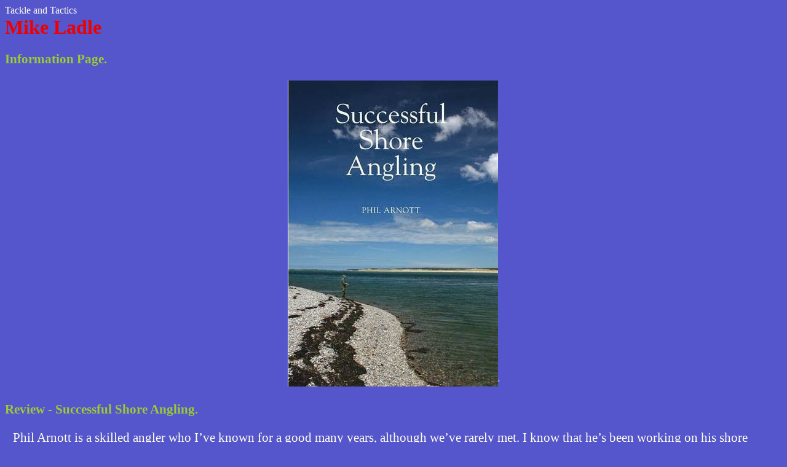

--- FILE ---
content_type: text/html
request_url: http://mikeladle.com/tackle/tackle248.html
body_size: 3755
content:
<HTML>

<HEAD>

<TITLE>Mike Ladle's Fishing Diary</TITLE>

<LINK HREF="fishing.css" REL="stylesheet" TYPE="text/css">

<META NAME="description" CONTENT"Review">

<META NAME="keywords" CONTENT="Fishing, Saltwater, shore Angling, Review, Phil Arnott</HEAD>

<BODY>

<P CLASS="Title1">Tackle and Tactics<BR><FONT class=Title2>Mike Ladle</FONT></P>

<P CLASS="Title">Information Page. 


<P></P>

<CENTER><IMG SRC="image904.jpg" CLASS="image904.jpg" ALT="My barbless carp hook tied direct to braid.">'</CENTER></P>

<P CLASS="spacer"></P>

<P CLASS="Title"></P>

<P CLASS="Title">Review - Successful Shore Angling.</P>



<P>Phil Arnott is a skilled angler who I’ve known for a good many years, although we’ve rarely met.  I know that he’s been working on his shore fishing book for some time too, so it wasn’t a total surprise when a review copy dropped through the letterbox. Anyway, here’s a little review:-</P>

<P>Although Phil and I are both keen shore anglers, of many years experience, our approaches are as different as chalk and cheese.  Whereas nearly all my fish are caught by spinning, fly fishing or freelining, Phil is a dyed in the wool beach and rock fisherman, particularly well versed in the traditional approaches of the Yorkshire coast.  However, he’s certainly not closed minded and he’s not averse to a spot of mullet fishing, pollack spinning or what have you.  He also catches his fair share of bass and bream but there’s no doubt that the book is going to be of most interest to anglers of like mind to Phil who are steeped in the lore of cod fishing.  When it comes to where, when and how to tempt a cod from the submarine undulations of sandy beaches or perhaps the best approach for winning the next match (how often you should reel in to change your bait etc.) Phil’s your man.</P>

<P>As far as I am concerned the book falls into three sections – the first two being areas which have always been a bit of a mystery to me, so I have to accept them largely at face value.  Firstly there are detailed descriptions of how, where and when to find fish on what may seem to be miles of featureless sandy shoreline.  Secondly there is quite a bit of detail about rigs, baits, tackle and approaches to shore fishing in general aimed at maximising catches.  Refreshingly, the book does not (like so many before it) go through how to recognise and identify each and every species, although there are few paragraphs on suitable tactics for some of the common fish.  Lastly there is a series of pleasant anecdotes and fishing tales which recall battles with decent tope, stingrays, cod, bass and mullet as well as how he and his pals winkle out blennies, triggerfish, small species of wrasse and the like.</P>  

<P>Essentially this is an account of one sea angler’s approach to fishing from the shore.  After reading it you’ll feel that you know Phil Arnott and his fishing.  The book is nicely produced in hard covers.  The text is well written, if a bit small for my aged eyes, and there are few typos or errors of any kind.  Pictures range from nice, full page, colour views of marks and smaller insets of fish and tackle to diagrams of tidal movements.</P> 

<P><b>Successful Shore Angling by Phil Arnott - published by  Medlar Press – price £25</b></P>



<P>If you have any comments or questions about fish, methods, tactics or 'what have you.'get in touch with me by sending an E-MAIL to - <A class=Mail onmouseover="window.status='Send an e-mail to Mike Ladle' ; return true" TITLE="Send an e-mail to Mike Ladle" onmouseout="window.status='' ; return true" href="mailto:docladle@hotmail.com">docladle@hotmail.com</A></P>



</BODY>

</HTML>

 





--- FILE ---
content_type: text/css
request_url: http://mikeladle.com/tackle/fishing.css
body_size: 62784
content:


  BODY       { BACKGROUND:#5555cc;
               COLOR:#fffff0}

  P          { TEXT-INDENT:1%;
               FONT-SIZE:16pt;
               FONT-FAMILY:times new roman;
               FONT-WEIGHT:400}

  A:link     { COLOR: #9acd32}
               
  A:visited  { COLOR: #ffff00}
               
  A:active   { COLOR: #ffff00}
               
  B          { FONT-WEIGHT:800}

  .Title     { TEXT-INDENT:0%;
               FONT-SIZE:16pt;
               COLOR:#9acd32;
               FONT-FAMILY:times new roman;
               FONT-WEIGHT:900}

  .Sig       { TEXT-INDENT:20%}

  .Title1    { TEXT-INDENT:0%;
               FONT-FAMILY:times new roman;
               FONT-SIZE:24pt;
               COLOR:#ffff66;
               FONT-WEIGHT:900;
               CLEAR:left}

  .Title2    { TEXT-INDENT:0%;
               FONT-FAMILY:times new roman;
               FONT-SIZE:24pt;
               COLOR:#ee0000;
               FONT-WEIGHT:900}

  .Title3    { TEXT-INDENT:0%;
               FONT-FAMILY:times new roman;
               FONT-SIZE:24pt;
               COLOR:#ee0000;
               FONT-WEIGHT:900}


  .emphasis1 { TEXT-INDENT:0%;
	       FONT-FAMILY:times new roman;
               FONT-SIZE:16pt;
               COLOR:#ffff66;
               FONT-WEIGHT:800}

  .Spacer    { CLEAR:both}
               
  .Special   { FONT-SIZE:18pt;
               FONT-WEIGHT;900;
               COLOR:#ee0000}

  .Signature { WIDTH:178;
               HEIGHT:33}

  .Blue      { FONT-SIZE:22;
               COLOR:#0000ff;
               FONT-WEIGHT;900}

  .Yellow      { FONT-SIZE:22;
               COLOR:#ffff33;
               FONT-WEIGHT;900}


  .Catch     { FLOAT:right;
               WIDTH:100;
               HEIGHT:68}

  .Dan       { FLOAT:right;
               FONT-SIZE:15pt;
               FONT-WEIGHT:600;
               COLOR:#ffffff;
               BACKGROUND:#000000;
               WIDTH:25%;
               TEXT-ALIGN:center}

  .Image1    { WIDTH:300;
               HEIGHT:459}

  .Image2    { WIDTH:350;
               HEIGHT:384}

  .Image3    { WIDTH:267;
               HEIGHT:372}

  .Image4    { WIDTH:471;
               HEIGHT:353}

  .Image5    { WIDTH:500;
               HEIGHT:376}

  .Image6    { WIDTH:400;
               HEIGHT:300}

  .Image7    { WIDTH:450;
               HEIGHT:376}

  .Image8    { WIDTH:350;
               HEIGHT:560}

  .Image9    { WIDTH:450;
               HEIGHT:382}

  .Image10   { WIDTH:651;
               HEIGHT:176}

  .Image11   { WIDTH:400;
               HEIGHT:180}

  .Image12   { WIDTH:500;
               HEIGHT:345}

  .Image13   { WIDTH:500;
               HEIGHT:323}

  .Image14   { WIDTH:600;
               HEIGHT:381}

  .Image15   { WIDTH:669;
               HEIGHT:294}

  .Image16   { WIDTH:327;
               HEIGHT:450}

  .Image17   { WIDTH:700;
               HEIGHT:407}

  .Image18   { WIDTH:437;
               HEIGHT:501}

  .Image19   { WIDTH:404;
               HEIGHT:506}

  .Image20   { WIDTH:400;
               HEIGHT:399}

  .Image21   { WIDTH:500;
               HEIGHT:396}

  .Image22   { WIDTH:300;
               HEIGHT:441}

  .Image23   { WIDTH:400;
               HEIGHT:307}

  .Image24   { WIDTH:450;
               HEIGHT:352}

  .Image25   { WIDTH:500;
               HEIGHT:343}

  .Image26   { WIDTH:345;
               HEIGHT:406}

  .Image27   { WIDTH:400;
               HEIGHT:466}

  .Image28   { WIDTH:326;
               HEIGHT:500}

  .Image29   { WIDTH:559;
               HEIGHT:386}

  .Image30   { WIDTH:550;
               HEIGHT:382}

  .Image31   { WIDTH:468;
               HEIGHT:437}

  .Image32   { WIDTH:600;
               HEIGHT:347}

  .Image33   { WIDTH:550;
               HEIGHT:204}

  .Image34   { WIDTH:500;
               HEIGHT:204}

  .Image35   { WIDTH:500;
               HEIGHT:211}

  .Image36   { WIDTH:500;
               HEIGHT:210}

  .Image37   { WIDTH:433;
               HEIGHT:226}

  .Image38   { WIDTH:394;
               HEIGHT:231}

  .Image39   { WIDTH:451;
               HEIGHT:250}

  .Image40   { WIDTH:400;
               HEIGHT:470}

  .Image41   { WIDTH:350;
               HEIGHT:564}

  .Image42   { WIDTH:500;
               HEIGHT:206}

  .Image43   { WIDTH:350;
               HEIGHT:420}

  .Image44   { WIDTH:500;
               HEIGHT:316}

  .Image45   { WIDTH:350;
               HEIGHT:274}

  .Image46   { WIDTH:650;
               HEIGHT:331}

  .Image47   { WIDTH:436;
               HEIGHT:329}

  .Image48   { WIDTH:456;
               HEIGHT:202}

  .Image49   { WIDTH:600;
               HEIGHT:251}

  .Image50   { WIDTH:400;
               HEIGHT:348}

  .Image51   { WIDTH:400;
               HEIGHT:270}

  .Image52   { WIDTH:350;
               HEIGHT:456}

  .Image53   { WIDTH:295;
               HEIGHT:376}

  .Image54   { WIDTH:400;
               HEIGHT:183}

  .Image55   { WIDTH:450;
               HEIGHT:302}

  .Image56   { WIDTH:450;
               HEIGHT:250}

  .Image57   { WIDTH:450;
               HEIGHT:254}

  .Image58   { WIDTH:300;
               HEIGHT:477}

  .Image59   { WIDTH:306;
               HEIGHT:444}

  .Image60   { WIDTH:385;
               HEIGHT:280}

  .Image61   { WIDTH:450;
               HEIGHT:295}

  .Image62   { WIDTH:434;
               HEIGHT:278}

  .Image63   { WIDTH:332;
               HEIGHT:417}

  .Image64   { WIDTH:450;
               HEIGHT:334}

  .Image65   { WIDTH:400;
               HEIGHT:253}

  .Image66   { WIDTH:450;
               HEIGHT:236}

  .Image67   { WIDTH:341;
               HEIGHT:222}

  .Image68   { WIDTH:500;
               HEIGHT:314}

  .Image69   { WIDTH:500;
               HEIGHT:328}

  .Image70   { WIDTH:500;
               HEIGHT:305}

  .Image71   { WIDTH:400;
               HEIGHT:236}

  .Image72   { WIDTH:500;
               HEIGHT:170}

  .Image73   { WIDTH:400;
               HEIGHT:166}

  .Image74   { WIDTH:342;
               HEIGHT:324}

  .Image75   { WIDTH:500;
               HEIGHT:375}

  .Image76   { WIDTH:500;
               HEIGHT:394}

  .Image77   { WIDTH:350;
               HEIGHT:471}

  .Image78   { WIDTH:500;
               HEIGHT:265}

  .Image79   { WIDTH:264;
               HEIGHT:363}

  .Image80   { WIDTH:400;
               HEIGHT:281}

  .Image81   { WIDTH:300;
               HEIGHT:464}

  .Image82   { WIDTH:300;
               HEIGHT:472}

  .Image83   { WIDTH:500;
               HEIGHT:318}

  .Image84   { WIDTH:400;
               HEIGHT:334}

  .Image85   { WIDTH:400;
               HEIGHT:242}

  .Image86   { WIDTH:500;
               HEIGHT:259}

  .Image87   { WIDTH:400;
               HEIGHT:227}

  .Image88   { WIDTH:400;
               HEIGHT:184}

  .Image90   { WIDTH:300;
               HEIGHT:460}

  .Image91   { WIDTH:400;
               HEIGHT:278}

  .Image92   { WIDTH:400;
               HEIGHT:262}

  .Image93   { WIDTH:400;
               HEIGHT:273}

  .Image94   { WIDTH:400;
               HEIGHT:241}

  .Image95   { WIDTH:400;
               HEIGHT:122}

  .Image96   { WIDTH:473;
               HEIGHT:352}

  .Image97   { WIDTH:650;
               HEIGHT:270}

  .Image98   { WIDTH:400;
               HEIGHT:258}

  .Image99   { WIDTH:350;
               HEIGHT:369}

  .Image100   { WIDTH:400;
               HEIGHT:262}

  .Image101   { WIDTH:300;
               HEIGHT:386}

  .Image102   { WIDTH:250;
               HEIGHT:381}

  .Image103   { WIDTH:500;
               HEIGHT:258}

  .Image104   { WIDTH:500;
               HEIGHT:315}

  .Image105   { WIDTH:500;
               HEIGHT:263}

  .Image106   { WIDTH:500;
               HEIGHT:276}

  .Image107   { WIDTH:391;
               HEIGHT:257}

  .Image108   { WIDTH:400;
               HEIGHT:386}

  .Image109   { WIDTH:500;
               HEIGHT:305}

  .Image110   { WIDTH:350;
               HEIGHT:347}

  .Image111   { WIDTH:400;
               HEIGHT:328}

  .Image112   { WIDTH:400;
               HEIGHT:203}

  .Image113   { WIDTH:479;
               HEIGHT:320}

  .Image114   { WIDTH:434;
               HEIGHT:189}

  .Image115   { WIDTH:450;
               HEIGHT:336}

  .Image116   { WIDTH:189;
               HEIGHT:396}

  .Image117   { WIDTH:300;
               HEIGHT:443}

  .Image118   { WIDTH:447;
               HEIGHT:343}

  .Image119   { WIDTH:286;
               HEIGHT:401}

  .Image120   { WIDTH:450;
               HEIGHT:244}

  .Image121   { WIDTH:400;
               HEIGHT:234}

  .Image122   { WIDTH:400;
               HEIGHT:240}

  .Image123   { WIDTH:450;
               HEIGHT:330}

  .Image124   { WIDTH:400;
               HEIGHT:376}

  .Image125   { WIDTH:350;
               HEIGHT:217}

  .Image126   { WIDTH:400;
               HEIGHT:268}

  .Image127   { WIDTH:395;
               HEIGHT:310}

  .Image128   { WIDTH:600;
               HEIGHT:800}

  .Image129   { WIDTH:400;
               HEIGHT:287}

  .Image130   { WIDTH:500;
               HEIGHT:297}

  .Image131   { WIDTH:400;
               HEIGHT:278}

  .Image132   { WIDTH:400;
               HEIGHT:262}

  .Image133   { WIDTH:400;
               HEIGHT:330}

  .Image134   { WIDTH:400;
               HEIGHT:320}

  .Image135   { WIDTH:392;
               HEIGHT:217}

  .Image136   { WIDTH:476;
               HEIGHT:355}

  .Image137   { WIDTH:450;
               HEIGHT:314}

  .Image138   { WIDTH:400;
               HEIGHT:290}

  .Image139   { WIDTH:450;
               HEIGHT:312}

  .Image140   { WIDTH:440;
               HEIGHT:361}

  .Image141   { WIDTH:500;
               HEIGHT:214}

  .Image142   { WIDTH:374;
               HEIGHT:232}

  .Image143   { WIDTH:400;
               HEIGHT:300}

  .Image144   { WIDTH:300;
               HEIGHT:388}

  .Image145   { WIDTH:500;
               HEIGHT:488}

  .Image146   { WIDTH:400;
               HEIGHT:231}

  .Image147   { WIDTH:443;
               HEIGHT:305}

  .Image148   { WIDTH:400;
               HEIGHT:563}

  .Image149   { WIDTH:398;
               HEIGHT:365}

  .Image150   { WIDTH:500;
               HEIGHT:363}

  .Image151   { WIDTH:400;
               HEIGHT:296}

  .Image152   { WIDTH:400;
               HEIGHT:366}

  .Image153   { WIDTH:373;
               HEIGHT:351}

  .Image154   { WIDTH:300;
               HEIGHT:526}

  .Image155   { WIDTH:400;
               HEIGHT:349}

  .Image156   { WIDTH:500;
               HEIGHT:274}

  .Image157   { WIDTH:487;
               HEIGHT:335}

  .Image158   { WIDTH:600;
               HEIGHT:425}

  .Image159   { WIDTH:400;
               HEIGHT:294}

  .Image160   { WIDTH:334;
               HEIGHT:472}

  .Image161   { WIDTH:500;
               HEIGHT:314}

  .Image162   { WIDTH:484;
               HEIGHT:308}

  .Image163   { WIDTH:484;
               HEIGHT:313}

  .Image164   { WIDTH:550;
               HEIGHT:362}

  .Image165   { WIDTH:500;
               HEIGHT:340}

  .Image166   { WIDTH:450;
               HEIGHT:204}

  .Image167   { WIDTH:500;
               HEIGHT:273}

  .Image168   { WIDTH:500;
               HEIGHT:258}

  .Image169   { WIDTH:450;
               HEIGHT:309}

  .Image170   { WIDTH:300;
               HEIGHT:452}

  .Image171   { WIDTH:493;
               HEIGHT:330}

  .Image172   { WIDTH:500;
               HEIGHT:336}

  .Image173   { WIDTH:450;
               HEIGHT:313}

  .Image174   { WIDTH:550;
               HEIGHT:293}

  .Image175   { WIDTH:500;
               HEIGHT:428}

  .Image176   { WIDTH:550;
               HEIGHT:395}

  .Image177   { WIDTH:450;
               HEIGHT:288}

  .Image178   { WIDTH:500;
               HEIGHT:337}

  .Image179   { WIDTH:450;
               HEIGHT:313}

  .Image180   { WIDTH:387;
               HEIGHT:370}

  .Image181   { WIDTH:450;
               HEIGHT:376}

  .Image182   { WIDTH:419;
               HEIGHT:301}

  .Image183   { WIDTH:400;
               HEIGHT:295}

  .Image184   { WIDTH:400;
               HEIGHT:267}

  .Image185   { WIDTH:400;
               HEIGHT:300}

  .Image186   { WIDTH:450;
               HEIGHT:282}

  .Image187   { WIDTH:500;
               HEIGHT:355}

  .Image188   { WIDTH:500;
               HEIGHT:285}

  .Image189   { WIDTH:500;
               HEIGHT:424}

  .Image190   { WIDTH:440;
               HEIGHT:272}

  .Image191   { WIDTH:450;
               HEIGHT:311}

  .Image192   { WIDTH:189;
               HEIGHT:396}

  .Image193   { WIDTH:379;
               HEIGHT:298}

  .Image194   { WIDTH:500;
               HEIGHT:375}

  .Image195   { WIDTH:500;
               HEIGHT:334}

  .Image196   { WIDTH:500;
               HEIGHT:258}

  .Image197   { WIDTH:500;
               HEIGHT:341}

  .Image198   { WIDTH:500;
               HEIGHT:167}

  .Image199   { WIDTH:700;
               HEIGHT:223}

  .Image200   { WIDTH:298;
               HEIGHT:224}

  .Image201   { WIDTH:600;
               HEIGHT:405}

  .Image202   { WIDTH:432;
               HEIGHT:341}

  .Image203   { WIDTH:353;
               HEIGHT:323}

  .Image204   { WIDTH:350;
               HEIGHT:269}

  .Image205   { WIDTH:450;
               HEIGHT:282}

  .Image206   { WIDTH:500;
               HEIGHT:354}

  .Image207   { WIDTH:300;
               HEIGHT:443}


  .Image208   { WIDTH:398;
               HEIGHT:270}

  .Image209   { WIDTH:500;
               HEIGHT:345}

  .Image210   { WIDTH:367;
               HEIGHT:278}

  .Image211   { WIDTH:450;
               HEIGHT:210}

  .Image212   { WIDTH:500;
               HEIGHT:284}

  .Image213   { WIDTH:400;
               HEIGHT:275}

  .Image214   { WIDTH:250;
               HEIGHT:359}

  .Image215   { WIDTH:311;
               HEIGHT:340}

  .Image216   { WIDTH:300;
               HEIGHT:398}

  .Image217   { WIDTH:350;
               HEIGHT:284}

  .Image218   { WIDTH:300;
               HEIGHT:429}

  .Image219   { WIDTH:350;
               HEIGHT:302}

  .Image220   { WIDTH:500;
               HEIGHT:327}

  .Image221   { WIDTH:500;
               HEIGHT:312}

  .Image222   { WIDTH:339;
               HEIGHT:349}

  .Image223   { WIDTH:350;
               HEIGHT:412}

  .Image224   { WIDTH:300;
               HEIGHT:450}

  .Image225   { WIDTH:300;
               HEIGHT:374}

  .Image226   { WIDTH:400;
               HEIGHT:308}

  .Image227   { WIDTH:400;
               HEIGHT:330}

  .Image228   { WIDTH:400;
               HEIGHT:255}

  .Image229   { WIDTH:300;
               HEIGHT:201}

  .Image230   { WIDTH:300;
               HEIGHT:441}

  .Image231   { WIDTH:427;
               HEIGHT:258}

  .Image232   { WIDTH:300;
               HEIGHT:316}

  .Image233   { WIDTH:250;
               HEIGHT:286}

  .Image234   { WIDTH:250;
               HEIGHT:286}

  .Image235   { WIDTH:610;
               HEIGHT:405}

  .Image236   { WIDTH:325;
               HEIGHT:318}

  .Image237   { WIDTH:501;
               HEIGHT:316}

  .Image238   { WIDTH:450;
               HEIGHT:338}

  .Image239   { WIDTH:400;
               HEIGHT:327}

  .Image240   { WIDTH:400;
               HEIGHT:359}

  .Image241   { WIDTH:436;
               HEIGHT:329}

  .Image242   { WIDTH:450;
               HEIGHT:379}

  .Image243   { WIDTH:500;
               HEIGHT:321}

  .Image244   { WIDTH:650;
               HEIGHT:331}

  .Image245   { WIDTH:400;
               HEIGHT:323}

  .Image246   { WIDTH:450;
               HEIGHT:297}

  .Image247   { WIDTH:395;
               HEIGHT:456}

  .Image248   { WIDTH:500;
               HEIGHT:364}

  .Image249   { WIDTH:198;
               HEIGHT:415}

  .Image250   { WIDTH:300;
               HEIGHT:353}

  .Image251   { WIDTH:400;
               HEIGHT:314}

  .Image252   { WIDTH:450;
               HEIGHT:376}

  .Image253   { WIDTH:450;
               HEIGHT:336}

  .Image254   { WIDTH:400;
               HEIGHT:310}

  .Image255   { WIDTH:500;
               HEIGHT:321}

  .Image256   { WIDTH:500;
               HEIGHT:386}

  .Image257   { WIDTH:600;
               HEIGHT:316}

  .Image258   { WIDTH:397;
               HEIGHT:342}

  .Image259   { WIDTH:500;
               HEIGHT:348}

  .Image260   { WIDTH:554;
               HEIGHT:315}

  .Image261   { WIDTH:500;
               HEIGHT:235}

  .Image262   { WIDTH:500;
               HEIGHT:364}

  .Image263   { WIDTH:471;
               HEIGHT:358}

  .Image264   { WIDTH:600;
               HEIGHT:183}

  .Image265   { WIDTH:450;
               HEIGHT:425}

  .Image266   { WIDTH:500;
               HEIGHT:333}

  .Image267   { WIDTH:400;
               HEIGHT:253}

  .Image268   { WIDTH:500;
               HEIGHT:325}

  .Image269   { WIDTH:500;
               HEIGHT:248}

  .Image270   { WIDTH:600;
               HEIGHT:335}

  .Image271   { WIDTH:450;
               HEIGHT:385}

  .Image272   { WIDTH:500;
               HEIGHT:412}

  .Image273   { WIDTH:600;
               HEIGHT:355}

  .Image274   { WIDTH:500;
               HEIGHT:341}

  .Image275   { WIDTH:400;
               HEIGHT:300}

  .Image276   { WIDTH:400;
               HEIGHT:285}

  .Image277   { WIDTH:250;
               HEIGHT:398}

  .Image278   { WIDTH:600;
               HEIGHT:361}

  .Image279   { WIDTH:401;
               HEIGHT:436}

  .Image280   { WIDTH:600;
               HEIGHT:408}

  .Image281   { WIDTH:681;
               HEIGHT:288}

  .Image282   { WIDTH:700;
               HEIGHT:351}

  .Image283   { WIDTH:600;
               HEIGHT:450}

  .Image284   { WIDTH:500;
               HEIGHT:375}

  .Image285   { WIDTH:600;
               HEIGHT:385}

  .Image286   { WIDTH:600;
               HEIGHT:383}

  .Image287   { WIDTH:391;
               HEIGHT:458}

  .Image288   { WIDTH:300;
               HEIGHT:508}

  .Image289   { WIDTH:607;
               HEIGHT:396}

  .Image290   { WIDTH:600;
               HEIGHT:450}

  .Image291   { WIDTH:500;
               HEIGHT:423}

  .Image292   { WIDTH:700;
               HEIGHT:294}

  .Image293   { WIDTH:600;
               HEIGHT:450}

  .Image294   { WIDTH:700;
               HEIGHT:307}

  .Image295   { WIDTH:700;
               HEIGHT:318}

  .image296   { FLOAT:left;
               WIDTH:300;
               HEIGHT:185}  

  .image297   { FLOAT:right;
               WIDTH:254;
               HEIGHT:174}

  .image298   { FLOAT:left;
               WIDTH:254;
               HEIGHT:174}

  .image299   { FLOAT:right;
               WIDTH:375;
               HEIGHT:135}


  .image300   { FLOAT:left;
               WIDTH:250;
               HEIGHT:395}

  .image301   { FLOAT:right;
               WIDTH:600;
               HEIGHT:327} 

  .image302   { FLOAT:left;
               WIDTH:265;
               HEIGHT:220}

  .image303   {WIDTH:400;
               HEIGHT:277}

  .image304   {WIDTH:400;
               HEIGHT:349}

  .image305   {WIDTH:700;
               HEIGHT:337}

  .image306   {WIDTH:520;
               HEIGHT:336}

  .image307   {WIDTH:300;
               HEIGHT:400}

  .image308   {WIDTH:500;
               HEIGHT:375}

  .image309   {WIDTH:604;
               HEIGHT:471}

  .image310   {WIDTH:636;
               HEIGHT:494}

  .image311   {WIDTH:600;
               HEIGHT:275}

  .image312   {WIDTH:600;
               HEIGHT:311}

  .image313   {WIDTH:600;
               HEIGHT:315}

  .image314   {WIDTH:600;
               HEIGHT:407}

  .image315   {WIDTH:600;
               HEIGHT:450}

  .image316   {WIDTH:600;
               HEIGHT:467}

  .image317   {WIDTH:500;
               HEIGHT:499}

  .image318   {WIDTH:600;
               HEIGHT:459}

  .image319   {WIDTH:600;
               HEIGHT:450}

  .image320   {WIDTH:559;
               HEIGHT:440}

  .image321   {WIDTH:600;
               HEIGHT:399}

  .image322   {WIDTH:509;
               HEIGHT:347}

  .image323   {WIDTH:600;
               HEIGHT:327}

  .image324   {WIDTH:600;
               HEIGHT:343}

  .image325   {WIDTH:600;
               HEIGHT:246}

  .image326   {WIDTH:600;
               HEIGHT:435}

  .image327   {WIDTH:529;
               HEIGHT:402}

  .image328   {WIDTH:650;
               HEIGHT:482}

  .image329   {WIDTH:400;
               HEIGHT:425}

  .image330   {WIDTH:442;
               HEIGHT:402}

  .image331   {WIDTH:316;
               HEIGHT:249}

  .image332   {WIDTH:600;
               HEIGHT:450}

  .image333   {WIDTH:600;
               HEIGHT:357}

  .image334   {WIDTH:600;
               HEIGHT:423}

  .image335   {WIDTH:589;
               HEIGHT:423}

  .image336   {WIDTH:400;
               HEIGHT:220}

  .image337   {WIDTH:650;
               HEIGHT:286}

  .image338   {WIDTH:400;
               HEIGHT:285}

  .image339   {WIDTH:400;
               HEIGHT:300}

  .image340   {WIDTH:400;
               HEIGHT:122}

  .image341   {WIDTH:440;
               HEIGHT:361}

  .image342   {WIDTH:500;
               HEIGHT:317}

  .image343   {WIDTH:500;
               HEIGHT:384}

  .image344   {WIDTH:800;
               HEIGHT:334}

  .image345   {WIDTH:800;
               HEIGHT:355}

  .image346   {WIDTH:500;
               HEIGHT:167}

  .image347   {WIDTH:400;
               HEIGHT:344}

  .image348   {WIDTH:450;
               HEIGHT:314}

  .image349   {WIDTH:400;
               HEIGHT:330}

  .image350   {WIDTH:413;
               HEIGHT:289}

  .image351   {WIDTH:550;
               HEIGHT:431}

  .image352   {WIDTH:450;
               HEIGHT:312}

  .image353   {WIDTH:400;
               HEIGHT:235}  

  .image354   {WIDTH:404;
               HEIGHT:496}

  .image355   {WIDTH:500;
               HEIGHT:372}

  .image356   {WIDTH:395;
               HEIGHT:300}

  .image357   {WIDTH:400;
               HEIGHT:290}

  .image358   {WIDTH:700;
               HEIGHT:504}

  .image359   {WIDTH:450;
               HEIGHT:297}

  .image360   {WIDTH:400;
               HEIGHT:534}

  .image361   {WIDTH:700;
               HEIGHT:528}

  .image362   {WIDTH:611;
               HEIGHT:334}

  .image363   {WIDTH:322;
               HEIGHT:606}

  .image364   {WIDTH:657;
               HEIGHT:171}

  .image365   {WIDTH:600;
               HEIGHT:447}

  .image366   {WIDTH:600;
               HEIGHT:477}

  .image367   {WIDTH:600;
               HEIGHT:391}

  .image368   {WIDTH:600;
               HEIGHT:404}

  .image369   {WIDTH:450;
               HEIGHT:314}

  .image370   {WIDTH:450;
               HEIGHT:312}

  .image371   {WIDTH:373;
               HEIGHT:351}

  .image372   {WIDTH:400;
               HEIGHT:259}

  .image373   {WIDTH:450;
               HEIGHT:336}

  .image374   {WIDTH:700;
               HEIGHT:373}

  .image375   {WIDTH:700;
               HEIGHT:381}

  .image376   {WIDTH:700;
               HEIGHT:343}

  .image377   {WIDTH:600;
               HEIGHT:328}

  .image378   {WIDTH:700;
               HEIGHT:525}

  .image379   {WIDTH:700;
               HEIGHT:406}

  .image380   {WIDTH:700;
               HEIGHT:422}

  .image381   {WIDTH:700;
               HEIGHT:537}

  .image382   {WIDTH:700;
               HEIGHT:479}

  .image383   {WIDTH:700;
               HEIGHT:445}

  .image384   {WIDTH:700;
               HEIGHT:506}

  .image385   {WIDTH:700;
               HEIGHT:458}

  .image386   {WIDTH:700;
               HEIGHT:356}

  .image388   {WIDTH:344;
               HEIGHT:430}

  .image389   {WIDTH:500;
               HEIGHT:373}

  .image390   {WIDTH:400;
               HEIGHT:349}

  .image391   {WIDTH:599;
               HEIGHT:299}

  .image392   {WIDTH:600;
               HEIGHT:404}

  .image393   {WIDTH:550;
               HEIGHT:413}

  .image394   {WIDTH:564;
               HEIGHT:276}

  .image395   {WIDTH:550;
               HEIGHT:413}

  .image396   {WIDTH:500;
               HEIGHT:413}

  .image397   {WIDTH:500;
               HEIGHT:375}

  .image398   {WIDTH:500;
               HEIGHT:214}

  .image399   {WIDTH:450;
               HEIGHT:376}

  .image400   {WIDTH:327;
               HEIGHT:397}

  .image401   {WIDTH:400;
               HEIGHT:272}

  .image402   {WIDTH:450;
               HEIGHT:297}

  .image403   {WIDTH:610;
               HEIGHT:454}

  .image404   {WIDTH:667;
               HEIGHT:410}


  .image405   {WIDTH:500;
               HEIGHT:375}

  .image406   {WIDTH:500;
               HEIGHT:375}

  .image407   {WIDTH:298;
               HEIGHT:440}

  .image408   {WIDTH:500;
               HEIGHT:392}

  .image409   {WIDTH:600;
               HEIGHT:410}

  .image410   {WIDTH:650;
               HEIGHT:305}

  .image411   {WIDTH:650;
               HEIGHT:294}

  .image412   {WIDTH:500;
               HEIGHT:426}

  .image413   {WIDTH:500;
               HEIGHT:417}

  .image414   {WIDTH:277;
               HEIGHT:252}

  .image415   {WIDTH:457;
               HEIGHT:303}

  .image416   {WIDTH:398;
               HEIGHT:276}

  .image417   {WIDTH:350;
               HEIGHT:439}

  .image418   {WIDTH:450;
               HEIGHT:376}

  .image419   {WIDTH:600;
               HEIGHT:283}

  .image420   {WIDTH:350;
               HEIGHT:262}

  .image421   {WIDTH:400;
               HEIGHT:350} 
  
  .image422   {WIDTH:300;
               HEIGHT:329}

  .image423   {WIDTH:373;
               HEIGHT:351} 
  
  .image424   {WIDTH:500;
               HEIGHT:375}

  .image425   {WIDTH:450;
               HEIGHT:396}

  .image426   {WIDTH:500;
               HEIGHT:375} 
  
  .image427   {WIDTH:493;
               HEIGHT:330}

  .image428   {WIDTH:500;
               HEIGHT:375} 
  
  .image429   {WIDTH:413;
               HEIGHT:289}

  .image430   {WIDTH:420;
               HEIGHT:301} 
  
  .image431   {WIDTH:482;
               HEIGHT:328}

  .image432   {WIDTH:482;
               HEIGHT:271} 
  
  .image433   {WIDTH:482;
               HEIGHT:271}

  .image434   {WIDTH:607;
               HEIGHT:299} 
  
  .image435   {WIDTH:656;
               HEIGHT:330}

  .image436   {WIDTH:398;
               HEIGHT:255} 
  
  .image437   {WIDTH:500;
               HEIGHT:263}

  .image438   {WIDTH:600;
               HEIGHT:391} 
  
  .image439   {WIDTH:553;
               HEIGHT:319}

  .image440   {WIDTH:320;
               HEIGHT:239} 
  
  .image441   {WIDTH:320;
               HEIGHT:239} 
  
  .image442   {WIDTH:320;
               HEIGHT:239}

  .image443   {WIDTH:400;
               HEIGHT:256} 
  
  .image444   {WIDTH:530;
               HEIGHT:296}

  .image445   {WIDTH:352;
               HEIGHT:452} 
  
  .image446   {WIDTH:228;
               HEIGHT:137}

  .image447   {WIDTH:264;
               HEIGHT:363} 
  
  .image448   {WIDTH:450;
               HEIGHT:376}

  .image449   {WIDTH:600;
               HEIGHT:269} 
  
  .image450   {WIDTH:600;
               HEIGHT:450}  

  .image451   {WIDTH:600;
               HEIGHT:360} 
 
  .image452   {WIDTH:600;
               HEIGHT:334}  

  .image453   {WIDTH:574;
               HEIGHT:225}

  .image454   {WIDTH:500;
               HEIGHT:376} 
 
  .image455   {WIDTH:500;
               HEIGHT:376}  

  .image456   {WIDTH:500;
               HEIGHT:376}
  
  .image457   {WIDTH:550;
               HEIGHT:420}

  .image458   {WIDTH:405;
               HEIGHT:329}
  
  .image459   {WIDTH:402;
               HEIGHT:296}  
  
  .image460   {WIDTH:400;
               HEIGHT:330}
  
  .image461   {WIDTH:450;
               HEIGHT:313}

  .image462   {WIDTH:527;
               HEIGHT:356}  

  .image463   {WIDTH:492;
               HEIGHT:232}
  
  .image464   {WIDTH:500;
               HEIGHT:270}  
  
  .image465   {WIDTH:300;
               HEIGHT:326}
  
  .image466   {WIDTH:450;
               HEIGHT:261}

  .image467   {WIDTH:450;
               HEIGHT:370}  

  .image468   {WIDTH:450;
               HEIGHT:223}
  
  .image469   {WIDTH:462;
               HEIGHT:369}

  .image470   {WIDTH:600;
               HEIGHT:394}  
 
  .image471   {WIDTH:587;
               HEIGHT:414} 

  .image472   {WIDTH:437;
               HEIGHT:284}
  
  .image473   {WIDTH:419;
               HEIGHT:301}

  .image474   {WIDTH:500;
               HEIGHT:313}

  .image475   {WIDTH:620;
               HEIGHT:286}
  
  .image476   {WIDTH:450;
               HEIGHT:336}

  .image477   {WIDTH:436;
               HEIGHT:350}
  
  .image478   {WIDTH:617;
               HEIGHT:420}

  .image479   {WIDTH:610;
               HEIGHT:224}
  
  .image480   {WIDTH:529;
               HEIGHT:402}

  .image481   {WIDTH:497;
               HEIGHT:378}

  .image482   {WIDTH:362;
               HEIGHT:336}
  
  .image483   {WIDTH:413;
               HEIGHT:289}

  .image484   {WIDTH:442;
               HEIGHT:171}

  .image485   {WIDTH:500;
               HEIGHT:428}

  .image486   {WIDTH:250;
               HEIGHT:591}

  .image487   {WIDTH:600;
               HEIGHT:385}

  .image488   {WIDTH:500;
               HEIGHT:375}

  .image489   {WIDTH:800;
               HEIGHT:594}

  .image490   {WIDTH:450;
               HEIGHT:463}
  
  .image491   {WIDTH:600;
               HEIGHT:450}

  .image492   {WIDTH:500;
               HEIGHT:214}  

  .image493   {WIDTH:604;
               HEIGHT:365}
  
  .image494   {WIDTH:500;
               HEIGHT:356}
    
  .image495   {WIDTH:700;
               HEIGHT:313}

  .image496   {WIDTH:400;
               HEIGHT:278}

  .image497   {WIDTH:500;
               HEIGHT:243}  

  .image498   {WIDTH:350;
               HEIGHT:285}
  
  .image499   {WIDTH:400;
               HEIGHT:307}
    
  .image500   {WIDTH:350;
               HEIGHT:247}
  
  .image501   {WIDTH:327;
               HEIGHT:397}
   
  .image502   {WIDTH:400;
               HEIGHT:286} 
  
  .image503   {WIDTH:400;
               HEIGHT:272}
  
  .image504   {WIDTH:400;
               HEIGHT:300}

  .image505   {WIDTH:320;
               HEIGHT:442}
   
  .image506   {WIDTH:600;
               HEIGHT:420} 
  
  .image507   {WIDTH:350;
               HEIGHT:237}

  .image507a   {WIDTH:100;
               HEIGHT:68}
  
  .image508   {WIDTH:700;
               HEIGHT:441}

  .image509   {WIDTH:800;
               HEIGHT:329} 
  
  .image510   {WIDTH:700;
               HEIGHT:525}

  .image511   {WIDTH:800;
               HEIGHT:249}
  
  .image512   {WIDTH:800;
               HEIGHT:359}
  
  .image513   {WIDTH:450;
               HEIGHT:367}

  .image514   {WIDTH:650;
               HEIGHT:319}
  
  .image515   {WIDTH:878;
               HEIGHT:859}

  .image516   {WIDTH:450;
               HEIGHT:302}
  
  .image517   {WIDTH:450;
               HEIGHT:254}

  .image518   {WIDTH:600;
               HEIGHT:597}
  
  .image519   {WIDTH:384;
               HEIGHT:267}
  
  .image520   {WIDTH:384;
               HEIGHT:267}

  .image521   {WIDTH:384;
               HEIGHT:267}
  
  .image522   {WIDTH:384;
               HEIGHT:267}

  .image523   {WIDTH:384;
               HEIGHT:267}
  
  .image524   {WIDTH:384;
               HEIGHT:267}

  .image525   {WIDTH:643;
               HEIGHT:267}

  .image526   {WIDTH:643;
               HEIGHT:267}
  
  .image527   {WIDTH:643;
               HEIGHT:267}

  .image528   {WIDTH:600;
               HEIGHT:450}
  
  .image529   {WIDTH:600;
               HEIGHT:523}

  .image530   {WIDTH:484;
               HEIGHT:389}
  
  .image531   {WIDTH:600;
               HEIGHT:481}

  .image532   {WIDTH:700;
               HEIGHT:321}

  .image533   {WIDTH:700;
               HEIGHT:525}
  
  .image534   {WIDTH:700;
               HEIGHT:447}

  
  .image535   {WIDTH:500;
               HEIGHT:326}

  .image536   {WIDTH:700;
               HEIGHT:465}

  .image537   {WIDTH:700;
               HEIGHT:463}
  
  .image538   {WIDTH:800;
               HEIGHT:540}

  .image539   {WIDTH:450;
               HEIGHT:336}

  .image540   {WIDTH:500;
               HEIGHT:346}

  .image541   {WIDTH:437;
               HEIGHT:383}
  
  .image542   {WIDTH:430;
               HEIGHT:362}

  .image543   {WIDTH:700;
               HEIGHT:420}

  .image544   {WIDTH:700;
               HEIGHT:525}

  .image545   {WIDTH:600;
               HEIGHT:387}

  .image546   {WIDTH:700;
               HEIGHT:420}

  .image547   {WIDTH:700;
               HEIGHT:525}

  .image548   {WIDTH:600;
               HEIGHT:387}


  .image547   {WIDTH:700;
               HEIGHT:525}

  .image548   {WIDTH:600;
               HEIGHT:387}

  .image549   {WIDTH:640;
               HEIGHT:480}

  .image550   {WIDTH:640;
               HEIGHT:480}

  .image551   {WIDTH:700;
               HEIGHT:525}

  .image552   {WIDTH:700;
               HEIGHT:514}

  .image553   {WIDTH:600;
               HEIGHT:553}

  .image554   {WIDTH:475;
               HEIGHT:607}

  .image555   {WIDTH:700;
               HEIGHT:525}

  .image556   {WIDTH:497;
               HEIGHT:171}

  .image557   {WIDTH:500;
               HEIGHT:335}

  .image558   {WIDTH:799;
               HEIGHT:497}

  .image559   {WIDTH:800;
               HEIGHT:468}

  .image560   {WIDTH:450;
               HEIGHT:330}

  .image561   {WIDTH:450;
               HEIGHT:318}

  .image562   {WIDTH:358;
               HEIGHT:288}

  .image563   {WIDTH:600;
               HEIGHT:378}

  .image564   {WIDTH:399;
               HEIGHT:234}

  .image565   {WIDTH:366;
               HEIGHT:82}

  .image566   {WIDTH:800;
               HEIGHT:346}

  .image567   {WIDTH:800;
               HEIGHT:222}

  .image568   {WIDTH:700;
               HEIGHT:525}

  .image569   {WIDTH:700;
               HEIGHT:525}

  .image570   {WIDTH:700;
               HEIGHT:525}

  .image571   {WIDTH:600;
               HEIGHT:450}

  .image572   {WIDTH:700;
               HEIGHT:525}

  .image573   {WIDTH:485;
               HEIGHT:419}

  .image574   {WIDTH:700;
               HEIGHT:577}

  .image575   {WIDTH:700;
               HEIGHT:465}

  .image576   {WIDTH:700;
               HEIGHT:525}

  .image577   {WIDTH:700;
               HEIGHT:525}

  .image578   {WIDTH:700;
               HEIGHT:525}

  .image579   {WIDTH:600;
               HEIGHT:489}

  .image580   {WIDTH:700;
               HEIGHT:385}

  .image581   {WIDTH:800;
               HEIGHT:667}

  .image582   {WIDTH:800;
               HEIGHT:600}

  .image583   {WIDTH:800;
               HEIGHT:600}

  .image584   {WIDTH:800;
               HEIGHT:600}

  .image585   {WIDTH:700;
               HEIGHT:486}

  .image586   {WIDTH:700;
               HEIGHT:473}

  .image587   {WIDTH:700;
               HEIGHT:422}

  .image588   {WIDTH:700;
               HEIGHT:525}

  .image589   {WIDTH:700;
               HEIGHT:525}

  .image590   {WIDTH:700;
               HEIGHT:525}

  .image591   {WIDTH:700;
               HEIGHT:525}

  .image592   {WIDTH:700;
               HEIGHT:525}

  .image593   {WIDTH:700;
               HEIGHT:525}

  .image594   {WIDTH:700;
               HEIGHT:525}

  .image595   {WIDTH:640;
               HEIGHT:480}

  .image596   {WIDTH:640;
               HEIGHT:480}

  .image597   {WIDTH:640;
               HEIGHT:480}

  .image598   {WIDTH:640;
               HEIGHT:480}

  .image599   {WIDTH:640;
               HEIGHT:480}

  .image600   {WIDTH:640;
               HEIGHT:480}

  .image601   {WIDTH:375;
               HEIGHT:500}

  .image602   {WIDTH:400;
               HEIGHT:331}

  .image603   {WIDTH:798;
               HEIGHT:298}

  .image604   {WIDTH:800;
               HEIGHT:600}

  .image605   {WIDTH:800;
               HEIGHT:587}

  .image606   {WIDTH:800;
               HEIGHT:550}

  .image607   {WIDTH:800;
               HEIGHT:685}

  .image608   {WIDTH:800;
               HEIGHT:570}

  .image609   {WIDTH:800;
               HEIGHT:535}

  .image610   {WIDTH:800;
               HEIGHT:994}

  .image611   {WIDTH:800;
               HEIGHT:428}

  .image612   {WIDTH:800;
               HEIGHT:594}

  .image613   {WIDTH:800;
               HEIGHT:406}

  .image614   {WIDTH:500;
               HEIGHT:714}

  .image615   {WIDTH:800;
               HEIGHT:600}

  .image616   {WIDTH:700;
               HEIGHT:525}

  .image617   {WIDTH:700;
               HEIGHT:525}

  .image618   {WIDTH:700;
               HEIGHT:525}

  .image619   {WIDTH:700;
               HEIGHT:525}

  .image620   {WIDTH:567;
               HEIGHT:288}

  .image621   {WIDTH:450;
               HEIGHT:372}

  .image622   {WIDTH:434;
               HEIGHT:277}

  .image623   {WIDTH:248;
               HEIGHT:148}

  .image624   {WIDTH:600;
               HEIGHT:480}

  .image625   {WIDTH:600;
               HEIGHT:480}

  .image626   {WIDTH:400;
               HEIGHT:559}

  .image627   {WIDTH:700;
               HEIGHT:696}

  .image628   {WIDTH:700;
               HEIGHT:669}

  .image629   {WIDTH:800;
               HEIGHT:600}

  .image630   {WIDTH:800;
               HEIGHT:600}

  .image631   {WIDTH:800;
               HEIGHT:400}

  .image632   {WIDTH:800;
               HEIGHT:463}

  .image633   {WIDTH:800;
               HEIGHT:453}

  .image634   {WIDTH:800;
               HEIGHT:642}

  .image635   {WIDTH:800;
               HEIGHT:477}

  .image636   {WIDTH:800;
               HEIGHT:600}

  .image637   {WIDTH:543;
               HEIGHT:360}

  .image638   {WIDTH:800;
               HEIGHT:600}

  .image639   {WIDTH:800;
               HEIGHT:600}

  .image640   {WIDTH:500;
               HEIGHT:667}

  .image641   {WIDTH:800;
               HEIGHT:600}

  .image642   {WIDTH:800;
               HEIGHT:600}

  .image643   {WIDTH:800;
               HEIGHT:600}

  .image644   {WIDTH:800;
               HEIGHT:600}

  .image645   {WIDTH:700;
               HEIGHT:525}

  .image646   {WIDTH:700;
               HEIGHT:525}

  .image647   {WIDTH:800;
               HEIGHT:600}

  .image648   {WIDTH:800;
               HEIGHT:600}

  .image649   {WIDTH:800;
               HEIGHT:600}

  .image650   {WIDTH:800;
               HEIGHT:600}

  .image651   {WIDTH:800;
               HEIGHT:600}

  .image652   {WIDTH:500;
               HEIGHT:667}

  .image653   {WIDTH:800;
               HEIGHT:593}

  .image654   {WIDTH:800;
               HEIGHT:283}

  .image655   {WIDTH:500;
               HEIGHT:667}

  .image656   {WIDTH:700;
               HEIGHT:525}

  .image657   {WIDTH:800;
               HEIGHT:600}

  .image658   {WIDTH:800;
               HEIGHT:600}

  .image659   {WIDTH:496;
               HEIGHT:485}

  .image660   {WIDTH:352;
               HEIGHT:288}

  .image661   {WIDTH:320;
               HEIGHT:240}

  .image662   {WIDTH:320;
               HEIGHT:240}

  .image663   {WIDTH:700;
               HEIGHT:525}

  .image664   {WIDTH:700;
               HEIGHT:525}

  .image665   {WIDTH:700;
               HEIGHT:525}

  .image666   {WIDTH:700;
               HEIGHT:464}

  .image667   {WIDTH:700;
               HEIGHT:525}

  .image668   {WIDTH:700;
               HEIGHT:525}

  .image669   {WIDTH:700;
               HEIGHT:555}

  .image670   {WIDTH:700;
               HEIGHT:525}

  .image671   {WIDTH:700;
               HEIGHT:525}

  .image672   {WIDTH:500;
               HEIGHT:441}

  .image673   {WIDTH:700;
               HEIGHT:525}

  .image674   {WIDTH:400;
               HEIGHT:510}

  .image675   {WIDTH:700;
               HEIGHT:525}

  .image676   {WIDTH:700;
               HEIGHT:525}

  .image677   {WIDTH:600;
               HEIGHT:383}

  .image678   {WIDTH:400;
               HEIGHT:534}

  .image679   {WIDTH:700;
               HEIGHT:549}

  .image680   {WIDTH:400;
               HEIGHT:605}

  .image681   {WIDTH:350;
               HEIGHT:556}

  .image682   {WIDTH:411;
               HEIGHT:516}

  .image683   {WIDTH:700;
               HEIGHT:525}

  .image684   {WIDTH:400;
               HEIGHT:533}

  .image685   {WIDTH:700;
               HEIGHT:525}

  .image686   {WIDTH:700;
               HEIGHT:525}

  .image687   {WIDTH:700;
               HEIGHT:525}

  .image688   {WIDTH:700;
               HEIGHT:525}

  .image689   {WIDTH:640;
               HEIGHT:480}

  .image690   {WIDTH:640;
               HEIGHT:480}

  .image691   {WIDTH:640;
               HEIGHT:480}

  .image692   {WIDTH:700;
               HEIGHT:404}

  .image693   {WIDTH:700;
               HEIGHT:500}

  .image694   {WIDTH:838;
               HEIGHT:422}

  .image695   {WIDTH:700;
               HEIGHT:410}

  .image696   {WIDTH:700;
               HEIGHT:456}

  .image697   {WIDTH:700;
               HEIGHT:525}

  .image698   {WIDTH:700;
               HEIGHT:467}

  .image699   {WIDTH:350;
               HEIGHT:525}

  .image700   {WIDTH:320;
               HEIGHT:240}

  .image701   {WIDTH:320;
               HEIGHT:240}

  .image702   {WIDTH:700;
               HEIGHT:525}

  .image703   {WIDTH:700;
               HEIGHT:483}

  .image704   {WIDTH:700;
               HEIGHT:406}

  .image705   {WIDTH:700;
               HEIGHT:511}

  .image706   {WIDTH:640;
               HEIGHT:480}

  .image707   {WIDTH:640;
               HEIGHT:480}

  .image708   {WIDTH:640;
               HEIGHT:480}

  .image709   {WIDTH:640;
               HEIGHT:480}

  .image710   {WIDTH:640;
               HEIGHT:480}

  .image711   {WIDTH:640;
               HEIGHT:480}

  .image712   {WIDTH:640;
               HEIGHT:480}

  .image713   {WIDTH:640;
               HEIGHT:360}

  .image714   {WIDTH:211;
               HEIGHT:128}

  .image715   {WIDTH:700;
               HEIGHT:525}

  .image716   {WIDTH:450;
               HEIGHT:600}

  .image717   {WIDTH:700;
               HEIGHT:525}

  .image718   {WIDTH:700;
               HEIGHT:525}

  .image719   {WIDTH:500;
               HEIGHT:511}

  .image720   {WIDTH:640;
               HEIGHT:480}

  .image721   {WIDTH:700;
               HEIGHT:394}

  .image722   {WIDTH:600;
               HEIGHT:450}

  .image723   {WIDTH:700;
               HEIGHT:500}

  .image724   {WIDTH:700;
               HEIGHT:488}

  .image725   {WIDTH:700;
               HEIGHT:525}

  .image726   {WIDTH:600;
               HEIGHT:450}

  .image727   {WIDTH:600;
               HEIGHT:473}

  .image728   {WIDTH:700;
               HEIGHT:321}

  .image729   {WIDTH:700;
               HEIGHT:306}

  .image730   {WIDTH:697;
               HEIGHT:407}

  .image731   {WIDTH:600;
               HEIGHT:450}

  .image732   {WIDTH:600;
               HEIGHT:450}

  .image733   {WIDTH:600;
               HEIGHT:455}

  .image734   {WIDTH:700;
               HEIGHT:525}

  .image735   {WIDTH:640;
               HEIGHT:480}

  .image736   {WIDTH:640;
               HEIGHT:480}

  .image737   {WIDTH:640;
               HEIGHT:480}

  .image738   {WIDTH:360;
               HEIGHT:480}

  .image739   {WIDTH:640;
               HEIGHT:480}

  .image740   {WIDTH:640;
               HEIGHT:480}

  .image741   {WIDTH:600;
               HEIGHT:499}

  .image742   {WIDTH:600;
               HEIGHT:450}

  .image743   {WIDTH:500;
               HEIGHT:526}

  .image744   {WIDTH:400;
               HEIGHT:516}

  .image745   {WIDTH:600;
               HEIGHT:450}

  .image746   {WIDTH:600;
               HEIGHT:394}

  .image747   {WIDTH:600;
               HEIGHT:450}

  .image748   {WIDTH:600;
               HEIGHT:450}

  .image749   {WIDTH:600;
               HEIGHT:450}

  .image750   {WIDTH:600;
               HEIGHT:450}

  .image751   {WIDTH:640;
               HEIGHT:480}

  .image752   {WIDTH:600;
               HEIGHT:450}

  .image753   {WIDTH:640;
               HEIGHT:480}

  .image754   {WIDTH:640;
               HEIGHT:480}

  .image755   {WIDTH:640;
               HEIGHT:480}

  .image756   {WIDTH:640;
               HEIGHT:480}

  .image757   {WIDTH:600;
               HEIGHT:450}

  .image758   {WIDTH:800;
               HEIGHT:430}

  .image759   {WIDTH:250;
               HEIGHT:188}

  .image760   {WIDTH:633;
               HEIGHT:467}

  .image761   {WIDTH:300;
               HEIGHT:253}

  .image762   {WIDTH:700;
               HEIGHT:467}

  .image763   {WIDTH:500;
               HEIGHT:750}

  .image764   {WIDTH:700;
               HEIGHT:525}

  .image765   {WIDTH:700;
               HEIGHT:525}

  .image766   {WIDTH:600;
               HEIGHT:400}

  .image767   {WIDTH:600;
               HEIGHT:412}

  .image768   {WIDTH:600;
               HEIGHT:390}

  .image769   {WIDTH:600;
               HEIGHT:400}

  .image770   {WIDTH:600;
               HEIGHT:401}

  .image771   {WIDTH:600;
               HEIGHT:373}

  .image772   {WIDTH:600;
               HEIGHT:348}

  .image773   {WIDTH:600;
               HEIGHT:434}

  .image774   {WIDTH:600;
               HEIGHT:401}

  .image775   {WIDTH:700;
               HEIGHT:488}

  .image776   {WIDTH:700;
               HEIGHT:539}

  .image777   {WIDTH:700;
               HEIGHT:467}

  .image778   {WIDTH:700;
               HEIGHT:467}

  .image779   {WIDTH:700;
               HEIGHT:525}

  .image780  {WIDTH:700;
               HEIGHT:525}

  .image781  {WIDTH:700;
               HEIGHT:388}

  .image782  {WIDTH:600;
               HEIGHT:450}

  .image783  {WIDTH:400;
               HEIGHT:531}

  .image784  {WIDTH:700;
               HEIGHT:525}

  .image785  {WIDTH:600;
               HEIGHT:450}

  .image786  {WIDTH:400;
               HEIGHT:465}

  .image787  {WIDTH:500;
               HEIGHT:667}

  .image789  {WIDTH:640;
               HEIGHT:480}

  .image790  {WIDTH:640;
               HEIGHT:480}

  .image791  {WIDTH:700;
               HEIGHT:525}

  .image792  {WIDTH:700;
               HEIGHT:525}

  .easytide  {WIDTH:200;
               HEIGHT:126}

  .surf-forecast  {WIDTH:240;
               HEIGHT:115}

  .image793  {WIDTH:266;
               HEIGHT:300}

  .image794  {WIDTH:358;
               HEIGHT:403}

  .image795  {WIDTH:700;
               HEIGHT:525}

  .image796  {WIDTH:700;
               HEIGHT:525}

  .image797  {WIDTH:700;
               HEIGHT:525}

  .image798  {WIDTH:700;
               HEIGHT:525}

  .image799  {WIDTH:700;
               HEIGHT:525}

  .image800  {WIDTH:600;
               HEIGHT:275}

  .image801  {WIDTH:700;
               HEIGHT:457}

  .image802  {WIDTH:770;
               HEIGHT:508}

  .image803  {WIDTH:700;
               HEIGHT:525}

  .image804  {WIDTH:700;
               HEIGHT:525}

  .image805  {WIDTH:770;
               HEIGHT:525}

  .image806  {WIDTH:700;
               HEIGHT:525}

  .image807  {WIDTH:770;
               HEIGHT:525}

  .image808  {WIDTH:770;
               HEIGHT:525}

  .image809  {WIDTH:1000;
               HEIGHT:624}

  .image810  {WIDTH:700;
               HEIGHT:525}

  .image811  {WIDTH:770;
               HEIGHT:525}

  .image812  {WIDTH:500;
               HEIGHT:375}

  .image813  {WIDTH:700;
               HEIGHT:525}

  .image814  {WIDTH:700;
               HEIGHT:525}

  .image815  {WIDTH:700;
               HEIGHT:525}

  .image816  {WIDTH:700;
               HEIGHT:525}

  .image817  {WIDTH:700;
               HEIGHT:525}

  .image818  {WIDTH:770;
               HEIGHT:525}

  .image819  {WIDTH:500;
               HEIGHT:525}

  .image820  {WIDTH:700;
               HEIGHT:525}

  .image821  {WIDTH:700;
               HEIGHT:525}

  .image822  {WIDTH:700;
               HEIGHT:525}

  .image823  {WIDTH:700;
               HEIGHT:525}

  .image825  {WIDTH:500;
               HEIGHT:525}

  .image826  {WIDTH:500;
               HEIGHT:525}

  .image827  {WIDTH:640;
               HEIGHT:480}

  .image828  {WIDTH:640;
               HEIGHT:480}

  .image829  {WIDTH:640;
               HEIGHT:480}

  .image830  {WIDTH:640;
               HEIGHT:480}

  .image831  {WIDTH:640;
               HEIGHT:480}

  .image832  {WIDTH:640;
               HEIGHT:480}

  .image833  {WIDTH:450;
               HEIGHT:600}

  .image834  {WIDTH:700;
               HEIGHT:525}

  .image835  {WIDTH:700;
               HEIGHT:525}

  .image836  {WIDTH:700;
               HEIGHT:525}

  .image837  {WIDTH:700;
               HEIGHT:525}

  .image838  {WIDTH:700;
               HEIGHT:525}

  .image841  {WIDTH:700;
               HEIGHT:525}

  .image842  {WIDTH:700;
               HEIGHT:525}

  .image843  {WIDTH:700;
               HEIGHT:525}

  .image844  {WIDTH:600;
               HEIGHT:551}

  .image845  {WIDTH:700;
               HEIGHT:525}

  .image846  {WIDTH:700;
               HEIGHT:525}

  .image847  {WIDTH:700;
               HEIGHT:378}

  .image848  {WIDTH:700;
               HEIGHT:364}

  .image849  {WIDTH:700;
               HEIGHT:487}

  .image850  {WIDTH:550;
               HEIGHT:734}

  .image851  {WIDTH:550;
               HEIGHT:783}

  .image852  {WIDTH:700;
               HEIGHT:525}

  .image853  {WIDTH:700;
               HEIGHT:525}

  .image854  {WIDTH:700;
               HEIGHT:525}

  .image855  {WIDTH:550;
               HEIGHT:733}

  .image856  {WIDTH:700;
               HEIGHT:525}

  .image857  {WIDTH:700;
               HEIGHT:525}

  .image858  {WIDTH:700;
               HEIGHT:525}

  .image859  {WIDTH:700;
               HEIGHT:525}

  .image863  {WIDTH:700;
               HEIGHT:193}

  .image864  {WIDTH:700;
               HEIGHT:320}

  .image865  {WIDTH:700;
               HEIGHT:317}

  .image866  {WIDTH:700;
               HEIGHT:525}

  .image867  {WIDTH:700;
               HEIGHT:525}

  .image868  {WIDTH:700;
               HEIGHT:525}

  .image869  {WIDTH:700;
               HEIGHT:525}

  .image870  {WIDTH:700;
               HEIGHT:525}

  .image871  {WIDTH:700;
               HEIGHT:525}

  .image872  {WIDTH:700;
               HEIGHT:525}

  .image873  {WIDTH:700;
               HEIGHT:525}

  .image874  {WIDTH:700;
               HEIGHT:525}

  .image875  {WIDTH:700;
               HEIGHT:525}

  .image876  {WIDTH:700;
               HEIGHT:525}

  .image877  {WIDTH:700;
               HEIGHT:525}

  .image878  {WIDTH:700;
               HEIGHT:525}

  .image879  {WIDTH:700;
               HEIGHT:525}

  .image880  {WIDTH:700;
               HEIGHT:525}

  .image881  {WIDTH:450;
               HEIGHT:725}

  .image882  {WIDTH:489;
               HEIGHT:587}

  .image883  {WIDTH:392;
               HEIGHT:566}

  .image884  {WIDTH:722;
               HEIGHT:549}

  .image885  {WIDTH:779;
               HEIGHT:427}

  .image886  {WIDTH:640;
               HEIGHT:546}

  .image887  {WIDTH:700;
               HEIGHT:480}

  .image888  {WIDTH:350;
               HEIGHT:350}

  .image889  {WIDTH:700;
               HEIGHT:525}

  .image890  {WIDTH:700;
               HEIGHT:507}

  .image891  {WIDTH:700;
               HEIGHT:525}

  .image892  {WIDTH:700;
               HEIGHT:525}

  .image893  {WIDTH:700;
               HEIGHT:410}

  .image894  {WIDTH:700;
               HEIGHT:358}

  .image895  {WIDTH:700;
               HEIGHT:421}

  .image896  {WIDTH:700;
               HEIGHT:426}

  .image897  {WIDTH:700;
               HEIGHT:525}

  .image898  {WIDTH:700;
               HEIGHT:525}

  .image899  {WIDTH:700;
               HEIGHT:525}

  .image900  {WIDTH:700;
               HEIGHT:525}

  .image901  {WIDTH:700;
               HEIGHT:525}

  .image902  {WIDTH:700;
               HEIGHT:525}

  .image903  {WIDTH:700;
               HEIGHT:525}

  .image904  {WIDTH:342;
               HEIGHT:498}

  .image905  {WIDTH:700;
               HEIGHT:525}

  .image906  {WIDTH:700;
               HEIGHT:525}

  .image907  {WIDTH:700;
               HEIGHT:504}

  .image908  {WIDTH:700;
               HEIGHT:660}

  .image909  {WIDTH:700;
               HEIGHT:456}

  .image910  {WIDTH:700;
               HEIGHT:592}

  .image911  {WIDTH:700;
               HEIGHT:499}

  .image912  {WIDTH:500;
               HEIGHT:552}

  .image913  {WIDTH:500;
               HEIGHT:566}

  .image914  {WIDTH:700;
               HEIGHT:469}

  .image915  {WIDTH:700;
               HEIGHT:463}

  .image916  {WIDTH:639;
               HEIGHT:479}

  .image917  {WIDTH:639;
               HEIGHT:479}

  .image918  {WIDTH:639;
               HEIGHT:479}

  .image919  {WIDTH:639;
               HEIGHT:392}

  .image920  {WIDTH:639;
               HEIGHT:479}

  .image921  {WIDTH:500;
               HEIGHT:667}

  .image922  {WIDTH:700;
               HEIGHT:464}

  .image923  {WIDTH:700;
               HEIGHT:525}

  .image924  {WIDTH:700;
               HEIGHT:525}

  .image925  {WIDTH:700;
               HEIGHT:525}

  .image926  {WIDTH:700;
               HEIGHT:476}

  .image927  {WIDTH:700;
               HEIGHT:525}

  .image928  {WIDTH:700;
               HEIGHT:525}

  .image929  {WIDTH:422;
               HEIGHT:462}

  .image930  {WIDTH:700;
               HEIGHT:525}

  .image931  {WIDTH:700;
               HEIGHT:525}

  .image932  {WIDTH:700;
               HEIGHT:532}

  .image933  {WIDTH:700;
               HEIGHT:467}

  .image934  {WIDTH:700;
               HEIGHT:467}

  .image935  {WIDTH:700;
               HEIGHT:467}

  .image936  {WIDTH:700;
               HEIGHT:443}

  .image937  {WIDTH:700;
               HEIGHT:467}

  .image938  {WIDTH:700;
               HEIGHT:467}

  .image939  {WIDTH:700;
               HEIGHT:467}

  .image943  {WIDTH:730;
               HEIGHT:548}

  .image944  {WIDTH:548;
               HEIGHT:730}

  .image945  {WIDTH:730;
               HEIGHT:548}

  .image946  {WIDTH:871;
               HEIGHT:462}

  .image947  {WIDTH:730;
               HEIGHT:548}


  .image948  {WIDTH:700;
               HEIGHT:499}

  .image949  {WIDTH:700;
               HEIGHT:525}

  .image950  {WIDTH:700;
               HEIGHT:509}

  .image951  {WIDTH:700;
               HEIGHT:525}

  .image952  {WIDTH:400;
               HEIGHT:534}

  .image953  {WIDTH:700;
               HEIGHT:525}

  .image954  {WIDTH:400;
               HEIGHT:693}

  .image955  {WIDTH:700;
               HEIGHT:525}

  .image956  {WIDTH:700;
               HEIGHT:525}

  .image957  {WIDTH:700;
               HEIGHT:532}

  .image958  {WIDTH:700;
               HEIGHT:525}

  .image959  {WIDTH:700;
               HEIGHT:525}

  .image960  {WIDTH:700;
               HEIGHT:532}

  .image961  {WIDTH:700;
               HEIGHT:525}

  .image962  {WIDTH:450;
               HEIGHT:600}

  .image963  {WIDTH:700;
               HEIGHT:525}

  .image964  {WIDTH:700;
               HEIGHT:525}

  .image965  {WIDTH:700;
               HEIGHT:525}

  .image966  {WIDTH:450;
               HEIGHT:600}

  .image967  {WIDTH:700;
               HEIGHT:525}

  .image968  {WIDTH:700;
               HEIGHT:525}

  .image969  {WIDTH:700;
               HEIGHT:472}

  .image970  {WIDTH:700;
               HEIGHT:418}

  .image971  {WIDTH:700;
               HEIGHT:435}

  .image972  {WIDTH:700;
               HEIGHT:425}

  .image973  {WIDTH:700;
               HEIGHT:407}

  .image974  {WIDTH:700;
               HEIGHT:467}

  .image975  {WIDTH:700;
               HEIGHT:525}

  .image976  {WIDTH:700;
               HEIGHT:525}

  .image977  {WIDTH:700;
               HEIGHT:525}

  .image978  {WIDTH:700;
               HEIGHT:525}

  .image979  {WIDTH:700;
               HEIGHT:525}

  .image980  {WIDTH:700;
               HEIGHT:525}

  .image981  {WIDTH:700;
               HEIGHT:525}

  .image982  {WIDTH:700;
               HEIGHT:531}

  .image983  {WIDTH:700;
               HEIGHT:503}

  .image984  {WIDTH:700;
               HEIGHT:555}

  .image985  {WIDTH:700;
               HEIGHT:438}

  .image986  {WIDTH:700;
               HEIGHT:531}

  .image987  {WIDTH:700;
               HEIGHT:531}

  .image988  {WIDTH:700;
               HEIGHT:531}

  .image989  {WIDTH:700;
               HEIGHT:531}

  .image990  {WIDTH:700;
               HEIGHT:531}


  .image991  {WIDTH:450;
               HEIGHT:600}

  .image992  {WIDTH:600;
               HEIGHT:522}

  .image993  {WIDTH:700;
               HEIGHT:525}

  .image994  {WIDTH:700;
               HEIGHT:591}

  .image995  {WIDTH:700;
               HEIGHT:525}

  .image996  {WIDTH:700;
               HEIGHT:525}

  .image997  {WIDTH:700;
               HEIGHT:525}

  .image998  {WIDTH:700;
               HEIGHT:525}

  .image999  {WIDTH:517;
               HEIGHT:463}

  .image1000  {WIDTH:700;
               HEIGHT:530}

  .image1001  {WIDTH:700;
               HEIGHT:525}

  .image1002  {WIDTH:700;
               HEIGHT:647}

  .image1003  {WIDTH:450;
               HEIGHT:600}

  .image1004  {WIDTH:700;
               HEIGHT:525}

  .image1005  {WIDTH:700;
               HEIGHT:525}

  .image1006  {WIDTH:700;
               HEIGHT:525}

  .image1007  {WIDTH:700;
               HEIGHT:525}

  .image1008  {WIDTH:700;
               HEIGHT:525}

  .image1009  {WIDTH:700;
               HEIGHT:525}

  .image1010  {WIDTH:700;
               HEIGHT:525}

  .image1011  {WIDTH:450;
               HEIGHT:600}

  .image1012  {WIDTH:700;
               HEIGHT:559}

  .image1013  {WIDTH:700;
               HEIGHT:525}

  .image1014  {WIDTH:700;
               HEIGHT:619}

  .image1015  {WIDTH:700;
               HEIGHT:525}

  .image1016  {WIDTH:700;
               HEIGHT:525}

  .image1017  {WIDTH:700;
               HEIGHT:525}

  .image1018  {WIDTH:700;
               HEIGHT:525}

  .image1019  {WIDTH:500;
               HEIGHT:667}

  .image1020  {WIDTH:730;
               HEIGHT:548}

  .image1021  {WIDTH:730;
               HEIGHT:548}

  .image1022  {WIDTH:400;
               HEIGHT:534}

  .image1023  {WIDTH:700;
               HEIGHT:467}

  .image1024  {WIDTH:700;
               HEIGHT:525}

  .image1025  {WIDTH:700;
               HEIGHT:531}

  .image1026  {WIDTH:700;
               HEIGHT:525}

  .image1027  {WIDTH:700;
               HEIGHT:525}

  .image1028  {WIDTH:450;
               HEIGHT:600}

  .image1029  {WIDTH:700;
               HEIGHT:525}

  .image1030  {WIDTH:700;
               HEIGHT:525}

  .image1031  {WIDTH:450;
               HEIGHT:635}

  .image1032  {WIDTH:700;
               HEIGHT:525}

  .image1033  {WIDTH:450;
               HEIGHT:600}

  .image1034  {WIDTH:700;
               HEIGHT:504}

  .image1035  {WIDTH:700;
               HEIGHT:525}

  .image1036  {WIDTH:450;
               HEIGHT:600}

  .image1037  {WIDTH:700;
               HEIGHT:505}

  .image1038  {WIDTH:450;
               HEIGHT:600}

  .image1039  {WIDTH:450;
               HEIGHT:600}

  .image1040  {WIDTH:700;
               HEIGHT:525}

  .image1041  {WIDTH:450;
               HEIGHT:600}

  .image1042  {WIDTH:700;
               HEIGHT:525}

  .image1043  {WIDTH:700;
               HEIGHT:525}

  .image1044  {WIDTH:450;
               HEIGHT:471}

  .image1045  {WIDTH:700;
               HEIGHT:487}

  .image1046  {WIDTH:700;
               HEIGHT:645}

  .image1047  {WIDTH:700;
               HEIGHT:525}

  .image1048  {WIDTH:450;
               HEIGHT:600}

  .image1049  {WIDTH:700;
               HEIGHT:467}

  .image1050  {WIDTH:700;
               HEIGHT:467}

  .image1051  {WIDTH:700;
               HEIGHT:467}

  .image1052  {WIDTH:700;
               HEIGHT:467}

  .image1053  {WIDTH:700;
               HEIGHT:467}

  .image1054  {WIDTH:700;
               HEIGHT:467}

  .image1055  {WIDTH:700;
               HEIGHT:467}

  .image1056  {WIDTH:700;
               HEIGHT:467}

  .image1057  {WIDTH:700;
               HEIGHT:576}

  .image1058  {WIDTH:700;
               HEIGHT:525}

  .image1059  {WIDTH:600;
               HEIGHT:553}

  .image1060  {WIDTH:450;
               HEIGHT:600}

  .image1061  {WIDTH:700;
               HEIGHT:525}

  .image1062  {WIDTH:700;
               HEIGHT:525}

  .image1063  {WIDTH:700;
               HEIGHT:467}

  .image1064  {WIDTH:700;
               HEIGHT:467}

  .image1065  {WIDTH:700;
               HEIGHT:467}

  .image1066  {WIDTH:700;
               HEIGHT:467}

  .image1067  {WIDTH:700;
               HEIGHT:467}

  .image1068  {WIDTH:480;
               HEIGHT:360}

  .image1069  {WIDTH:480;
               HEIGHT:360}

  .image1070  {WIDTH:500;
               HEIGHT:375}

  .image1071  {WIDTH:700;
               HEIGHT:525}

  .image1072  {WIDTH:700;
               HEIGHT:467}

  .image1073  {WIDTH:700;
               HEIGHT:467}

  .image1074  {WIDTH:700;
               HEIGHT:467}

  .image1075  {WIDTH:700;
               HEIGHT:467}

  .image1076  {WIDTH:700;
               HEIGHT:467}

  .image1077  {WIDTH:700;
               HEIGHT:525}

  .image1078  {WIDTH:800;
               HEIGHT:450}

  .image1079  {WIDTH:800;
               HEIGHT:450}

  .image1080  {WIDTH:700;
               HEIGHT:525}

  .image1081  {WIDTH:700;
               HEIGHT:467}

  .image1082  {WIDTH:417;
               HEIGHT:234}

  .image1083  {WIDTH:525;
               HEIGHT:782}

  .image1084  {WIDTH:700;
               HEIGHT:394}

  .image5000  {WIDTH:700;
               HEIGHT:572}

  .image1085  {WIDTH:700;
               HEIGHT:525}

  .image1086  {WIDTH:600;
               HEIGHT:600}

  .image107  {WIDTH:700;
               HEIGHT:459}

  .image1088  {WIDTH:700;
               HEIGHT:525}

  .image1089  {WIDTH:700;
               HEIGHT:429}

  .image1090  {WIDTH:700;
               HEIGHT:572}

  .image1091  {WIDTH:700;
               HEIGHT:525}

 .image1092  {WIDTH:500;
               HEIGHT:500}

  .image1093  {WIDTH:700;
               HEIGHT:525}

  .image1094  {WIDTH:700;
               HEIGHT:525}

  .image1095  {WIDTH:700;
               HEIGHT:525}

  .image1096  {WIDTH:700;
               HEIGHT:525}

  .image1097  {WIDTH:500;
               HEIGHT:667}

  .image1098  {WIDTH:700;
               HEIGHT:525}

  .image1099  {WIDTH:700;
               HEIGHT:487}

  .image1100  {WIDTH:700;
               HEIGHT:525}

  .image1101  {WIDTH:700;
               HEIGHT:525}

  .image1102  {WIDTH:768;
               HEIGHT:1024}

  .image1103  {WIDTH:500;
               HEIGHT:888}

  .image1106  {WIDTH:700;
               HEIGHT:489}

  .image1107  {WIDTH:700;
               HEIGHT:525}

  .image1108  {WIDTH:700;
               HEIGHT:488}

  .image1109  {WIDTH:349;
               HEIGHT:349}

  .image1110  {WIDTH:600;
               HEIGHT:800}

  .image1119  {WIDTH:600;
               HEIGHT:800}

  .image1120  {WIDTH:600;
               HEIGHT:800}

  .image1121  {WIDTH:600;
               HEIGHT:800}

  .image1122  {WIDTH:600;
               HEIGHT:800}

  .image1123  {WIDTH:600;
               HEIGHT:800}

  .image1124  {WIDTH700;
               HEIGHT:570} 

 .image1125  {WIDTH700;
               HEIGHT:525}

  .image1126  {WIDTH700;
               HEIGHT:525}

  .image1127  {WIDTH700;
               HEIGHT:471}

  .image1128  {WIDTH700;
               HEIGHT:525}

  .image1129  {WIDTH700;
               HEIGHT:525}

  .image1130  {WIDTH700;
               HEIGHT:525}

  .image1131  {WIDTH700;
               HEIGHT:525}

  .image1132  {WIDTH888;
               HEIGHT:757}

  .image1133  {WIDTH700;
               HEIGHT:525}

  .image1134  {WIDTH700;
               HEIGHT:525}

  .image1135  {WIDTH700;
               HEIGHT:525}

  .image1136  {WIDTH700;
               HEIGHT:525}


